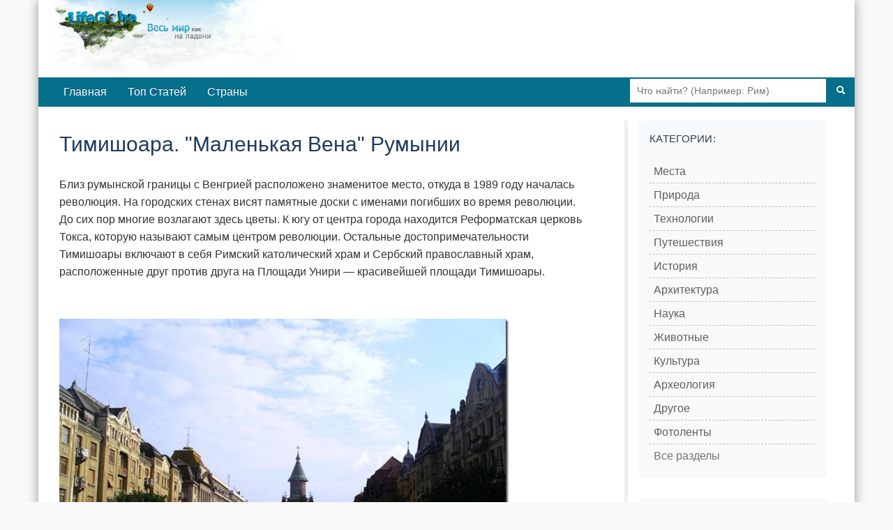

--- FILE ---
content_type: text/html; charset=utf-8
request_url: https://lifeglobe.net/blogs/details?id=173
body_size: 7820
content:
<!DOCTYPE html><html lang="ru"><head><title>Тимишоара. "Маленькая Вена" Румынии</title><meta charset="UTF-8"><meta name="viewport" content="width=device-width, initial-scale=1.0"><link rel="icon" type="image/x-icon" href="/favicon.ico"><link rel="shortcut icon" type="image/x-icon" href="/favicon.ico"><meta property="og:type" content="article"><meta property="og:title" content="Тимишоара. &quot;Маленькая Вена&quot; Румынии"><meta name="description" content="Близ румынской границы с Венгрией расположено знаменитое место, откуда в 1989 году началась революция. На городских стенах висят памятные доски с именами погибших во время революции."><meta property="og:image" content="https://lifeglobe.net/x/entry/173/imgp3688_3.jpg"><meta property="og:image:type" content="image/jpeg"><meta property="og:image:width" content="800"><meta property="og:image:height" content="533"><meta property="og:url" content="https://lifeglobe.net/blogs/details?id=173"><script type="text/javascript">window.q=[];window.$=function(f){q.push(f)}</script><link rel="canonical" href="https://lifeglobe.net/blogs/details?id=173"><link rel="preload" as="image" href="/x/entry/173/imgp3688_3.jpg" fetchpriority="high"><link rel="stylesheet" href="/vite/variables.css"><link rel="stylesheet" href="/vite/base.css"><link rel="stylesheet" href="/vite/article.css"><link rel="stylesheet" href="/vite/desktop.css" media="(min-width: 1024px)"><link rel="stylesheet" href="/vite/sidebar.css" media="(min-width: 768px)"><meta name="yandex-verification" content="4975296564080316"></head><body><!--#topBar--><div class="container page logo"><div id="header"><a id="logoLink" href="/" title="LifeGlobe.net - главная"></a><br clear="all"></div><div class="navbar navbar-inverse"><div class="navbar-inner"><div class="searchBar"><form method="get" action="/search"><input type="text" name="q" placeholder="Что найти? (Например: Рим)"><button type="submit" aria-label="Поиск"><i class="icon-search icon-white"></i></button></form></div><ul class="nav"><li><a href="/">Главная</a></li><li><a href="/top">Топ Статей</a></li><li><a href="/countries">Страны</a></li></ul></div></div><div class="row page-container"><main class="span8" id="page-content"><div class="span8"><style>.postBody { position: relative; }
.entry-edit-icon { position: absolute; top: 0; right: 0; opacity: 0.6; transition: opacity 0.2s; }
.entry-edit-icon:hover { opacity: 1; }
.entry-edit-icon a { color: #666; font-size: 20px; text-decoration: none; display: inline-block; padding: 5px; }
.entry-edit-icon a:hover { color: #0088cc; }
.credits .editorialNote { color: #555; font-size: 12px; font-weight: 400; }
.credits .editorialNote + .editorialNote { padding-left: 12px; }
</style><div class="postBody"><h1>Тимишоара. "Маленькая Вена" Румынии</h1> <p>Близ румынской границы с Венгрией расположено знаменитое место, откуда в 1989 году началась революция. На городских стенах висят памятные доски с именами погибших во время революции. До сих пор многие возлагают здесь цветы. К югу от центра города находится Реформатская церковь Токса, которую называют самым центром революции. Остальные достопримечательности Тимишоары включают в себя Римский католический храм и Сербский православный храм, расположенные друг против друга на Площади Унири — красивейшей площади Тимишоары.</p> <p><img fetchpriority="high" src="/x/entry/173/imgp3688_3.jpg" alt="Площадь Унири в Тимишоаре с памятными досками революции" width="644" height="484" decoding="async"></p> <div class="entryPosition"><strong>Запись относится к месту: <a href="/place/58">Румыния</a></strong></div> <p>Тимишоара знаменита своей архитектурой в стиле барокко. Местные жители называют её «Маленькой Веной». Самые старые здания исторического центра были построены в XVIII веке. По обилию зелени и количеству парков город можно сравнить со столицей Украины — живописным Киевом. Расположенный на болотистой равнине, которую когда-то периодически затопляли две реки — Тимиш и Бега — город со временем превратился в один из красивейших городов Румынии.</p> <p><a href="/x/entry/173/FountainWithFish.jpg"><img src="/x/entry/173/FountainWithFish_thumb.jpg" alt="Фонтан с рыбами в парке Тимишоары" width="328" height="484" loading="lazy" decoding="async"></a></p> <p>Тимишоара впервые упоминается в 1212 году в дипломе венгерского короля Андрея II. Название города происходит от словосочетания «Castrul Temesiensis» (крепость на Тимише), что любопытно, поскольку город расположен на реке Бега. После разрушительного набега татарских кочевников в начале XIV века город даже становится резиденцией венгерского короля Карла Роберта Анжуйского. В Средние века Тимишоара был важным коммерческим и военным центром провинции Банат. Но наибольший вклад в процветание города внёс Янку де Хунедоара, который в 1441 году стал воеводой Трансильвании.</p> <p><img src="/x/entry/173/yi_3.jpg" alt="Старинная гравюра с изображением Тимишоары" width="343" height="484" loading="lazy" decoding="async"></p> <p>В бурной истории города ещё одним важным моментом стало великое крестьянское восстание под руководством Георге Дожи. Веками город многократно осаждали, но захвачен он был только дважды: турками в 1552 году и австрийцами в 1716 году, что ознаменовало начало австро-венгерской оккупации. В конце XIX — начале XX веков город переживает сильный рост в промышленности, науке и культуре. Примечательно, что в 1884 году Тимишоара стал первым городом в Европе с электрическим освещением.</p> <p><img src="/x/entry/173/3552794Unirii_sqaure_the_oldest_squa1.jpg" alt="Площадь Унири — старейшая площадь старого города" width="605" height="454" loading="lazy" decoding="async"></p> <p><img src="/x/entry/173/0_cf6c_901662b8_L_3.jpg" alt="Архитектура в стиле барокко в Тимишоаре" width="617" height="464" loading="lazy" decoding="async"></p> <p><img src="/x/entry/173/imgp3685_3.jpg" alt="Фасады зданий на главной площади" width="616" height="463" loading="lazy" decoding="async"></p> <p>В городе можно увидеть статую римской волчицы с Ромулом и Ремом. Румыны гордятся своим родством с итальянцами (языки действительно очень похожи, поэтому многие румыны понимают итальянский), что и отразилось в установке такой статуи в центре Тимишоары:</p> <p><img src="/x/entry/173/imgp3683_3.jpg" alt="Статуя римской волчицы с Ромулом и Ремом" width="364" height="484" loading="lazy" decoding="async"></p> <p><img src="/x/entry/173/imgp3681_3.jpg" alt="Уличная сцена в центре Тимишоары" width="644" height="484" loading="lazy" decoding="async"></p> <p>Летние кафе в Тимишоаре:</p> <p><img src="/x/entry/173/imgp3682_3.jpg" alt="Летние кафе на площади" width="644" height="484" loading="lazy" decoding="async"></p> <p>Жилые дома, обрамляющие площадь:</p> <p><img src="/x/entry/173/3552816McdonaldsTimisoara.jpg" alt="Жилые здания в историческом центре" width="645" height="445" loading="lazy" decoding="async"></p> <p><img src="/x/entry/173/2567917Piata_Unirii_by_nightTimisoar.jpg" alt="Площадь Унири ночью" width="644" height="484" loading="lazy" decoding="async"></p> <p>В начале третьего тысячелетия Тимишоара продолжает интенсивно развиваться как современный европейский город. В 2005 году здесь был открыт самый большой коммерческий комплекс в стране. Гостеприимство местных жителей общепризнанно. Они обязательно предложат туристам попробовать знаменитые традиционные сладкие вина или крепкие напитки из слив и абрикосов.</p> <p>Местный вариант Биг-Бена:</p> <p><img src="/x/entry/173/imgp3687_3.jpg" alt="Башня с часами в Тимишоаре" width="364" height="484" loading="lazy" decoding="async"></p> <p>Венгерское отделение:</p> <p><img src="/x/entry/173/3438764Hungarian_secessionTimisoara.jpg" alt="Здание венгерского стиля" width="644" height="484" loading="lazy" decoding="async"></p> <h3>Достопримечательности Тимишоары:</h3> <p>Музей провинции Банат (1872) — с богатыми отделами истории, природоведения, живописи и этнографии. Является одним из старейших музеев Румынии.</p> <p><img src="/x/entry/173/med_nac_mus_3.jpg" alt="Здание Музея провинции Банат" width="576" height="433" loading="lazy" decoding="async"></p> <p>Экспонаты музея:</p> <p><img src="/x/entry/173/mCu_5_0809.jpg" alt="Исторические артефакты в музее" width="590" height="484" loading="lazy" decoding="async"></p> <p><img src="/x/entry/173/mantim_5_2345.jpg" alt="Этнографическая экспозиция" width="644" height="461" loading="lazy" decoding="async"></p> <p><img src="/x/entry/173/mCu_5Cypr_Tu9_94508_RM.jpg" alt="Археологические находки" width="576" height="484" loading="lazy" decoding="async"></p> <p>В музее представлено множество необычных экспонатов:</p> <p><img src="/x/entry/173/mantim_5_Mu08_227_Moi.jpg" alt="Уникальные музейные экспонаты" width="550" height="484" loading="lazy" decoding="async"></p> <p>Православный собор Тимишоары довольно внушителен, хотя и был построен относительно недавно — в 1940-х годах.</p> <p><img src="/x/entry/173/imgp3677_3.jpg" alt="Православный собор Тимишоары" width="364" height="484" loading="lazy" decoding="async"></p> <p><img src="/x/entry/173/imgp3692_3.jpg" alt="Интерьер православного собора" width="364" height="484" loading="lazy" decoding="async"> <img src="/x/entry/173/imgp3696_3.jpg" alt="Детали оформления собора" width="364" height="484" loading="lazy" decoding="async"></p> <p>Замок Хуниадов (XV в.) — возвышающаяся на холме бывшая резиденция воеводы Янку де Хунедоара. Является одним из красивейших примеров готической архитектуры в Центральной и Юго-Восточной Европе. В 1854 году большой пожар почти полностью разрушил замок Хуниадов. Спустя несколько лет началась реставрация, длившаяся почти сто лет. В настоящее время в замке Хуниадов, расположенном на юго-востоке города Хунедоара, находится музей Баната.</p> <p><img src="/x/entry/173/1248218299_2922980184_7e745d934b_ocopy_3.jpg" alt="Замок Хуниадов — вид снаружи" width="624" height="484" loading="lazy" decoding="async"></p> <p><img src="/x/entry/173/1248211190_hunyadcastle6copy.jpg" alt="Внутренний двор замка Хуниадов" width="364" height="484" loading="lazy" decoding="async"></p> <p>Оперная площадь — сердце Тимишоары, «нулевой километр» города, признанный также как нулевой километр Революции 1989 года.</p> <p><img src="/x/entry/173/phantan_u_operi_3.jpg" alt="Оперная площадь — центр города" width="644" height="484" loading="lazy" decoding="async"></p> <p>Римско-католический Кафедральный собор — построен между 1737-1773 годами с изящной внутренней отделкой в стиле барокко.</p> <p><a href="/blogs/details?id=173"><img src="/x/entry/173/Timisoara_3.jpg" alt="Римско-католический собор Тимишоары" width="336" height="484" loading="lazy" decoding="async"></a></p> <p><img src="/x/entry/173/2567918Piata_UniriiTimisoara.jpg" alt="Площадь Унири в дневное время" width="644" height="484" loading="lazy" decoding="async"></p> <p>Здание, стилизованное под древнеримские развалины — Национальный театр и Румынская опера.</p> <p><img src="/x/entry/173/imgp3689_3.jpg" alt="Национальный театр и Румынская опера" width="364" height="484" loading="lazy" decoding="async"></p> <p>Бывший замок, а ныне городской музей:</p> <p><img src="/x/entry/173/imgp3690_5.jpg" alt="Бывший замок — ныне музей" width="435" height="561" loading="lazy" decoding="async"></p> <p><img src="/x/entry/173/imgp3691_3.jpg" alt="Экспозиция городского музея" width="441" height="484" loading="lazy" decoding="async"></p> <p>Вид на реку Тимиш, которая дала название городу:</p> <p><img src="/x/entry/173/imgp3725_3.jpg" alt="Река Тимиш в черте города" width="644" height="471" loading="lazy" decoding="async"></p> <p>Центр Тимишоары:</p> <p><img src="/x/entry/173/imgp3730_3.jpg" alt="Панорама центра Тимишоары" width="353" height="484" loading="lazy" decoding="async"></p> <p>Румынское пиво в ресторанах обычно представлено двумя марками — Ursus и Timisoreana. Первое бывает светлым и тёмным. Второе — гордость тимишоарцев, поскольку производится на местной пивоварне, которая выглядит так:</p> <p><img src="/x/entry/173/imgp3755_3.jpg" alt="Здание местной пивоварни" width="372" height="484" loading="lazy" decoding="async"></p> <p><img src="/x/entry/173/imgp3756_3.jpg" alt="Производственные помещения пивоварни" width="644" height="484" loading="lazy" decoding="async"></p> <p>Тимишоара ночью. Главная площадь Unirii — место народных гуляний:</p> <p><img src="/x/entry/173/imgp3735_3.jpg" alt="Ночная жизнь на площади Unirii" width="644" height="433" loading="lazy" decoding="async"></p> <p><img src="/x/entry/173/imgp3736_3.jpg" alt="Огни ночного города" width="644" height="454" loading="lazy" decoding="async"></p> <p><img src="/x/entry/173/imgp3746_3.jpg" alt="Подсветка зданий в центре" width="644" height="436" loading="lazy" decoding="async"></p> <p>Местный рок-клуб, в котором выступали Zdob Si Zdub:</p> <p><img src="/x/entry/173/imgp3753_3.jpg" alt="Фасад рок-клуба в Тимишоаре" width="647" height="506" loading="lazy" decoding="async"></p> </div><p class="meta postDetails"><span title="Обновлено">Обновлено: <time datetime="2010-12-07T00:01:20.000Z">7 декабря 2010</time></span>  | Категории:  <a href="/?t=PLACES">Места</a>, <a href="/?t=TRAVEL">Путешествия</a>, <a href="/?t=ARCHITECTURE">Архитектура</a></p><div class="credits"><span class="vote details"><div class="shareTitle">Оцените статью, поделившись с друзьями</div><div class="share-buttons-root"></div><div class="shareTitle">Либо с помощью кнопки:</div><!-- React voting buttons--><div class="voting-buttons-root" data-entry-id="173" data-rating="3"></div><hr></span><span class="editorialNote">Редакция LifeGlobe.net</span><span class="editorialNote">Просмотров: 22038</span></div><h3 class="related-title">Другие материалы об этом месте</h3><ul class="related"><li><!-- Blog entry--><a class="title" href="/blogs/details?id=150" id="se150"><img src="/art/150.jpg" width="180" height="180" data-link="se150" alt="" loading="lazy" decoding="async"/>Николае Чаушеску. История одного диктатора</a></li><li><!-- Blog entry--><a class="title" href="/blogs/details?id=147" id="se147"><img src="/art/147.jpg" width="180" height="180" data-link="se147" alt="" loading="lazy" decoding="async"/>Дворец Чаушеску в Бухаресте</a></li><li><!-- Blog entry--><a class="title" href="/blogs/details?id=146" id="se146"><img src="/art/146.jpg" width="180" height="180" data-link="se146" alt="" loading="lazy" decoding="async"/>Триумфальная Арка в Бухаресте</a></li><li><!-- Blog entry--><a class="title" href="/blogs/details?id=145" id="se145"><img src="/art/145.jpg" width="180" height="180" data-link="se145" alt="" loading="lazy" decoding="async"/>Бухарест: От Дракулы до Чаушеску</a></li><li><!-- Blog entry--><a class="title" href="/blogs/details?id=144" id="se144"><img src="/art/144.jpg" width="180" height="180" data-link="se144" alt="" loading="lazy" decoding="async"/>Монастырь Синая в Румынии</a></li><li><!-- Blog entry--><a class="title" href="/blogs/details?id=131" id="se131"><img src="/art/131.jpg" width="180" height="180" data-link="se131" alt="" loading="lazy" decoding="async"/>Замок Корвинешть — готическая жемчужина Трансильвании</a></li><li><!-- Blog entry--><a class="title" href="/blogs/details?id=124" id="se124"><img src="/art/124.jpg" width="180" height="180" data-link="se124" alt="" loading="lazy" decoding="async"/>Город Рышнов в Румынии</a></li><li><!-- Blog entry--><a class="title" href="/blogs/details?id=119" id="se119"><img src="/art/119.jpg" width="180" height="180" data-link="se119" alt="" loading="lazy" decoding="async"/>Брашов - старейший город Румынии</a></li><li><!-- Blog entry--><a class="title" href="/blogs/details?id=116" id="se116"><img src="/art/116.jpg" width="180" height="180" data-link="se116" alt="" loading="lazy" decoding="async"/>Замок Пелеш в Синае</a></li><li><!-- Blog entry--><a class="title" href="/blogs/details?id=106" id="se106"><img src="/art/106.jpg" width="180" height="180" data-link="se106" alt="" loading="lazy" decoding="async"/>Замок Бран - дом Владислава Дракулы</a></li></ul><a name="comments"></a><div id="commentBox" data-type="blog" data-id="173" data-user-role="0"></div><a name="comments-end"></a><!-- Admin components (only for admins and authors)--><!-- Related content manager React component (only for admins)--><!-- Structured data for search engines--><script type="application/ld+json">{"@context":"https://schema.org","@type":"Article","headline":"Тимишоара. \"Маленькая Вена\" Румынии","description":"Близ румынской границы с Венгрией расположено знаменитое место, откуда в 1989 году началась революция. На городских стенах висят памятные доски с именами погибших во время революции.","image":"https://lifeglobe.net/x/entry/173/imgp3688_3.jpg","datePublished":"2009-10-06T15:35:19.000Z","dateModified":"2010-12-07T00:01:20.000Z"}</script></div></main><div class="span3" id="right-col"><div class="block menu-block"><h4>Категории:</h4><div class="menu2cols"><ul class="menu"><li><i>></i><a href="/?t=PLACES">Места</a></li><li><i>></i><a href="/?t=NATURE">Природа</a></li><li><i>></i><a href="/?t=TECHNOLOGIES">Технологии</a></li><li><i>></i><a href="/?t=TRAVEL">Путешествия</a></li><li><i>></i><a href="/?t=HISTORY">История</a></li><li><i>></i><a href="/?t=ARCHITECTURE">Архитектура</a></li></ul><ul class="menu"><li><i>></i><a href="/science">Наука</a></li><li><i>></i><a href="/animals">Животные</a></li><li><i>></i><a href="/culture">Культура</a></li><li><i>></i><a href="/archeology">Археология</a></li><li><i>></i><a href="/?t=OTHER">Другое</a></li><li><i>></i><a href="/photos">Фотоленты</a></li></ul></div><div class="menu-all-sections"><a class="menu-all-sections__link" href="/sections">Все разделы</a></div></div><div class="block"><h4>LifeGlobe в Соцсетях:</h4><div class="social-links"><a href="https://vk.com/club16321937" rel="nofollow noopener noreferrer" target="_blank"><img src="/media/share/vk.png" alt="VK"></a></div></div><div class="block menu-block"><h4>Континенты</h4><div class="menu2cols"><ul class="menu"><li><i>»</i><a href="/place/69">Австралия</a></li><li><i>»</i><a href="/place/159">Азия</a></li><li><i>»</i><a href="/place/46">Африка</a></li></ul><ul class="menu"><li><i>»</i><a href="/place/76">Европа</a></li><li><i>»</i><a href="/place/111">Северная Америка</a></li><li><i>»</i><a href="/place/113">Южная Америка</a></li></ul></div></div><div id="latestComments"><script>var latestCommentsData = [[16406, '/media/t128/16406.jpg', '/entry/16406', 'Пять причин полюбить лимоны: чем они ценны для здоровья', 22, 1],[16404, '/media/t128/16404.jpg', '/entry/16404', 'Исмаил аль-Джазари и первые кодовые замки: инженерные чудеса XII века', 46, 1],[16403, '/media/t128/16403.jpg', '/entry/16403', '7000 дата-центров в “неподходящем” климате: цена близости к рынку', 37, 1],[16399, '/media/t128/16399.jpg', '/entry/16399', 'Арктотерий ангустиденс - самый крупный медведь планеты', 49, 1],[16398, '/media/t128/16398.jpg', '/entry/16398', 'Почему запахи так легко пробуждают воспоминания', 37, 1],[16397, '/media/t128/16397.jpg', '/entry/16397', 'Когда Антарктида уже теряла лёд: что произошло 9 тысяч лет назад', 62, 1],[35, '/media/t128/35.jpg', '/blogs/details?id=35', 'Херсонес Таврический — история древнего города, археология и Новый Херсонес', 22098, 3],[16383, '/media/t128/16383.jpg', '/entry/16383', 'Планетарий Порту: путешествие по Вселенной под куполом Сералвеш', 110, 1],[16381, '/media/t128/16381.jpg', '/entry/16381', 'Глубинное золото Китая: находка, меняющая баланс', 169, 1],[16380, '/media/t128/16380.jpg', '/entry/16380', 'Неандертальцы научились добывать огонь 400 тысяч лет назад', 127, 1]];</script></div></div></div><div id="footer"><div class="inner">Использование материалов возможно только при условии размещения обратной ссылки © 2009-2026</div><small>Используя сайт, вы соглашаетесь с
 <a href="/policy">Политикой конфиденциальности</a>.</small><div class="menu"><a href="/contacts">Контакты</a> | <a href="/abouts">О сайте</a></div></div></div><script type="module" src="/vite/features-lazy.js"></script><script type="text/javascript">(function(m,e,t,r,i,k,a){m[i]=m[i]||function(){(m[i].a=m[i].a||[]).push(arguments)};
m[i].l=1*new Date();k=e.createElement(t),a=e.getElementsByTagName(t)[0],k.async=1,k.src=r,a.parentNode.insertBefore(k,a)})
(window, document, "script", "https://mc.yandex.ru/metrika/tag.js", "ym");

ym(56461897, "init", {
  clickmap:true,
  trackLinks:true,
  accurateTrackBounce:true
 });</script><noscript><div><img src="https://mc.yandex.ru/watch/56461897" style="position:absolute; left:-9999px;" alt=""/></div></noscript></body></html>